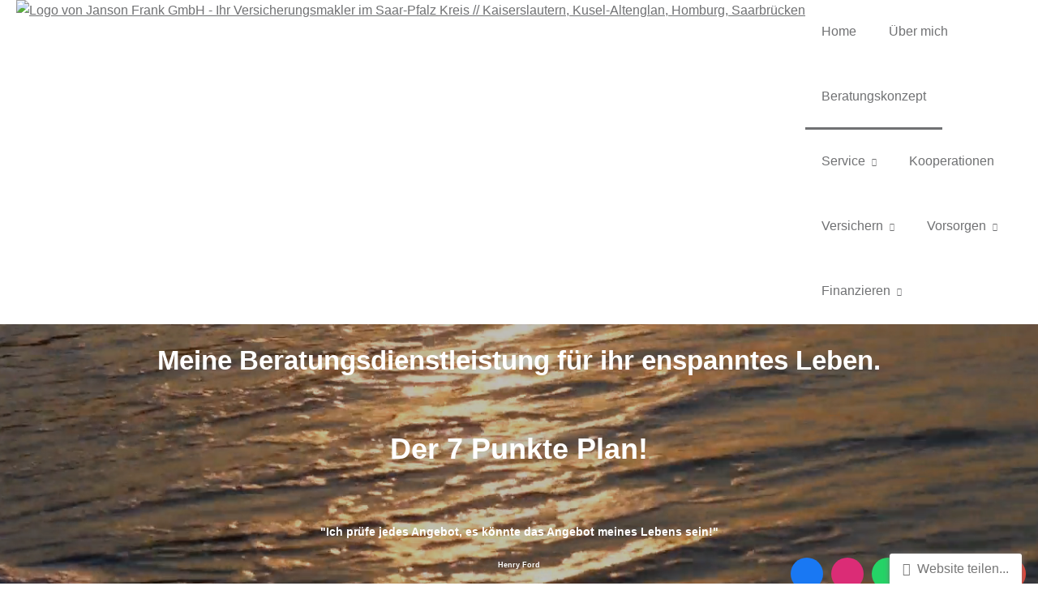

--- FILE ---
content_type: text/html; charset=utf-8
request_url: https://www.versicherungsmakler-janson.de/bewertung-689400-p20572-o1124696.html
body_size: 8520
content:
<!DOCTYPE html>
<html lang="de" itemscope itemtype="https://schema.org/WebPage">
<head>
<meta http-equiv="Content-Type" content="text/html; charset=utf-8" />
<title>Janson Frank GmbH - Ihr Versicherungsmakler im Saar-Pfalz Kreis // Kaiserslautern, Kusel-Altenglan, Homburg, Saarbrücken - Beratungskonzept</title>

<!-- Meta Pixel Code -->
<script data-ehcookieblocker="tracking" type="text/plaintext" data-ehcookieblocker-encoding="base64">DQogICFmdW5jdGlvbihmLGIsZSx2LG4sdCxzKQ0KICB7aWYoZi5mYnEpcmV0dXJuO249Zi5mYnE9ZnVuY3Rpb24oKXtuLmNhbGxNZXRob2Q/[base64]</script>

<!-- End Meta Pixel Code -->
<meta name="referrer" content="strict-origin-when-cross-origin"><meta name="viewport" content="width=device-width, initial-scale=1 maximum-scale=1">
<meta name="generator" content="cm Homepage-Baukasten">
<!--[if IE]><meta http-equiv="X-UA-Compatible" content="IE=edge" /><![endif]-->
<link href="https://cdn.digidor.de/content/minified.css.php?user=19497&landingpage=0&data=[base64]" rel="stylesheet" type="text/css" media="all"><link href="https://cdn.digidor.de/content/minified.css.php?user=19497&landingpage=0&data=[base64]%3D" rel="stylesheet" type="text/css" media="all"><link rel="canonical" href="https://www.versicherungsmakler-janson.de/beratungskonzept-689400-p20572-o1124696.html"><meta property="og:url" content="https://www.versicherungsmakler-janson.de/beratungskonzept-689400-p20572-o1124696.html"><meta property="og:locale" content="de_DE"><meta property="og:type" content="website"><meta itemprop="name" content="Janson Frank GmbH &ndash; Frank Janson"><meta property="og:title" content="Janson Frank GmbH - Ihr Versicherungsmakler im Saar-Pfalz Kreis // Kaiserslautern, Kusel-Altenglan, Homburg, Saarbrücken - Beratungskonzept"><meta property="og:description" content=""><meta property="og:image" content="https://content.digidor.de/content/images/facebook-standard.jpg"><meta property="og:image:width" content="600"><meta property="og:image:height" content="315">
<script data-ehcookieblocker-obligatory>
var googleMapsArray = [];
	var dontPlaceSubmenu = 1;

</script>
<script src="https://cdn.digidor.de/content/js/minified.js.php?user=19497&landingpage=0&data=[base64]%3D%3D" charset="UTF-8" data-ehcookieblocker-obligatory></script>
<!-- Facebook Pixel Code -->
					<script data-ehcookieblocker="tracking" type="text/plaintext" data-ehcookieblocker-encoding="base64">CgkJCQkJCSFmdW5jdGlvbihmLGIsZSx2LG4sdCxzKQoJCQkJCQl7aWYoZi5mYnEpcmV0dXJuO249Zi5mYnE9ZnVuY3Rpb24oKXtuLmNhbGxNZXRob2Q/[base64]</script>
					<!-- End Facebook Pixel Code --><!--USER:19497--></head>

<body class=" small_header designtemplate183 motif0 show_logo resp page-689400 mainparent-page-0 parent-page-0 detailview first_element_designstage ">
<div class="bt_skip_to_contentcontainer" style="position: fixed; top: -1000px;"><a href="#contentcontainer" class="submitbutton">direkt zum Seiteninhalt</a></div><div id="centercontainer" class="  ce_sidebar "><div id="pagewrap"><!--NEW_SIDEBAR_placeholder--><div id="pagecontainer"><div class="element_wrapper wrap_header"><div id="menutoggle"></div><div class="element_wrapper wrap_menu"><nav class="new_menu"><ul role="menubar" id="menu" class="menutype4 responsive_dontslide"><li role="none" class="menuitem firstitem" id="page-667213"><a role="menuitem" id="page-667213-link" aria-label="Home" href="home.html">Home</a><span class="submenutoggle"></span></li><li role="none" class="menuitem" id="page-669603"><a role="menuitem" id="page-669603-link" aria-label="Über mich" href="ueber_mich.html">Über mich</a><span class="submenutoggle"></span></li><li role="none" class="menuitemactive" id="page-689400"><a role="menuitem" id="page-689400-link" aria-label="Beratungskonzept" href="beratungskonzept-689400.html">Beratungskonzept</a><span class="submenutoggle"></span></li><li role="none" class="menuitem" id="page-667219"><a role="menuitem" id="page-667219-link" aria-label="Service" href="service.html" onclick="return false">Service</a><span class="submenutoggle"></span><ul role="menu" aria-labelledby="page-667219-link"><li role="none" class="menusubitem firstitem" id="page-707384"><a role="menuitem" id="page-707384-link" aria-label="Jahres Check" href="jahres_check-707384.html">Jahres Check</a><span class="submenutoggle"></span></li><li role="none" class="menusubitem" id="page-667221"><a role="menuitem" id="page-667221-link" aria-label="Absicherungsbedarf ermitteln" href="absicherungsbedarf_ermitteln.html">Absicherungsbedarf ermitteln</a><span class="submenutoggle"></span></li><li role="none" class="menusubitem" id="page-669090"><a role="menuitem" id="page-669090-link" aria-label="Digitaler Versicherungsordner" href="simplr.html">Digitaler Versicherungsordner</a><span class="submenutoggle"></span></li><li role="none" class="menusubitem" id="page-667224"><a role="menuitem" id="page-667224-link" aria-label="Termin vereinbaren" href="https://calendly.com/frank-janson" target="_blank">Termin ver­ein­baren</a><span class="submenutoggle"></span></li><li role="none" class="menusubitem" id="page-667222"><a role="menuitem" id="page-667222-link" aria-label="Schaden melden" href="schaden_melden.html">Schaden melden</a><span class="submenutoggle"></span></li><li role="none" class="menusubitem" id="page-667223"><a role="menuitem" id="page-667223-link" aria-label="Daten ändern" href="daten_aendern.html">Daten ändern</a><span class="submenutoggle"></span></li><li role="none" class="menusubitem" id="page-676961"><a role="menuitem" id="page-676961-link" aria-label="Ihre Meinung ist uns wichtig" href="ihre_meinung_ist_uns_wichtig-676961.html">Ihre Meinung ist uns wichtig</a><span class="submenutoggle"></span></li><li role="none" class="menusubitem lastitem" id="page-667225"><a role="menuitem" id="page-667225-link" aria-label="Onlineberatung starten" href="https://zoom.us/j/9731663213?pwd=a1ljaGprMGU0TXY4Ly9JZEMwemd3UT09#success" target="_blank">Onlineberatung starten</a><span class="submenutoggle"></span></li></ul></li><li role="none" class="menuitem" id="page-1224806"><a role="menuitem" id="page-1224806-link" aria-label="Kooperationen" href="kooperationen-1224806.html">Kooperationen</a><span class="submenutoggle"></span></li><li role="none" class="menuitem" id="page-667214"><a role="menuitem" id="page-667214-link" aria-label="Versichern" href="versichern.html" onclick="return false">Versichern</a><span class="submenutoggle"></span><ul role="menu" aria-labelledby="page-667214-link"><li role="none" class="menusubitem firstitem" id="page-667231"><a role="menuitem" id="page-667231-link" aria-label="Gesundheit" href="gesundheit.html" onclick="return false">Gesundheit</a><span class="submenutoggle"></span><ul role="menu" aria-labelledby="page-667231-link"><li role="none" class="menusubitem firstitem" id="page-667235"><a role="menuitem" id="page-667235-link" aria-label="Private Krankenversicherung" href="private-krankenversicherung.html">Private Kranken­ver­si­che­rung</a><span class="submenutoggle"></span></li><li role="none" class="menusubitem" id="page-667236"><a role="menuitem" id="page-667236-link" aria-label="Krankenzusatzversicherung" href="krankenzusatzversicherung.html">Kranken­zusatz­ver­si­che­rung</a><span class="submenutoggle"></span></li><li role="none" class="menusubitem" id="page-667237"><a role="menuitem" id="page-667237-link" aria-label="Gesetzliche Krankenversicherung" href="gesetzliche-krankenversicherung.html">Gesetzliche Kranken­ver­si­che­rung</a><span class="submenutoggle"></span></li><li role="none" class="menusubitem" id="page-667238"><a role="menuitem" id="page-667238-link" aria-label="Zahnzusatzversicherung" href="zahnzusatzversicherung.html">Zahn­zu­satz­ver­si­che­rung</a><span class="submenutoggle"></span></li><li role="none" class="menusubitem" id="page-667239"><a role="menuitem" id="page-667239-link" aria-label="Auslandskrankenversicherung" href="auslandskrankenversicherung.html">Auslandskrankenversicherung</a><span class="submenutoggle"></span></li><li role="none" class="menusubitem" id="page-667240"><a role="menuitem" id="page-667240-link" aria-label="Dauer-Reisekrankenversicherung" href="dauerreisekrankenversicherung.html">Dauer-Reise­kranken­ver­si­che­rung</a><span class="submenutoggle"></span></li><li role="none" class="menusubitem" id="page-667241"><a role="menuitem" id="page-667241-link" aria-label="Krankenhaustagegeld" href="krankenhaustagegeld.html">Krankenhaustagegeld</a><span class="submenutoggle"></span></li><li role="none" class="menusubitem lastitem" id="page-667242"><a role="menuitem" id="page-667242-link" aria-label="Krankentagegeld" href="krankentagegeld.html">Krankentagegeld</a><span class="submenutoggle"></span></li></ul></li><li role="none" class="menusubitem" id="page-667232"><a role="menuitem" id="page-667232-link" aria-label="Kfz" href="kfz.html" onclick="return false">Kfz</a><span class="submenutoggle"></span><ul role="menu" aria-labelledby="page-667232-link"><li role="none" class="menusubitem firstitem" id="page-667243"><a role="menuitem" id="page-667243-link" aria-label="Autoversicherung" href="autoversicherung.html">Auto­ver­si­che­rung</a><span class="submenutoggle"></span></li><li role="none" class="menusubitem" id="page-667244"><a role="menuitem" id="page-667244-link" aria-label="Motorradversicherung" href="motorradversicherung.html">Motor­rad­ver­sicherung</a><span class="submenutoggle"></span></li><li role="none" class="menusubitem" id="page-667245"><a role="menuitem" id="page-667245-link" aria-label="Anhängerversicherung" href="anhaengerversicherung.html">Anhängerversicherung</a><span class="submenutoggle"></span></li><li role="none" class="menusubitem" id="page-667247"><a role="menuitem" id="page-667247-link" aria-label="Wohnmobilversicherung" href="wohnmobilversicherung.html">Wohnmobilversicherung</a><span class="submenutoggle"></span></li><li role="none" class="menusubitem lastitem" id="page-667248"><a role="menuitem" id="page-667248-link" aria-label="Wohnwagenversicherung" href="wohnwagenversicherung.html">Wohnwagenversicherung</a><span class="submenutoggle"></span></li></ul></li><li role="none" class="menusubitem" id="page-667233"><a role="menuitem" id="page-667233-link" aria-label="Haftung, Recht & Freizeit" href="haftung-recht-freizeit.html" onclick="return false">Haftung, Recht & Freizeit</a><span class="submenutoggle"></span><ul role="menu" aria-labelledby="page-667233-link"><li role="none" class="menusubitem firstitem" id="page-667249"><a role="menuitem" id="page-667249-link" aria-label="Privathaftpflichtversicherung" href="privathaftpflichtversicherung.html">Privathaftpflichtversicherung</a><span class="submenutoggle"></span></li><li role="none" class="menusubitem" id="page-667250"><a role="menuitem" id="page-667250-link" aria-label="Jagdhaftpflicht" href="jagdhaftpflicht.html">Jagdhaftpflicht</a><span class="submenutoggle"></span></li><li role="none" class="menusubitem" id="page-667251"><a role="menuitem" id="page-667251-link" aria-label="Lehrerhaftpflicht" href="lehrerhaftpflicht.html">Lehrerhaftpflicht</a><span class="submenutoggle"></span></li><li role="none" class="menusubitem" id="page-667252"><a role="menuitem" id="page-667252-link" aria-label="Rechtsschutzversicherung" href="rechtsschutzversicherung.html">Rechts­schutz­ver­si­che­rung</a><span class="submenutoggle"></span></li><li role="none" class="menusubitem" id="page-667253"><a role="menuitem" id="page-667253-link" aria-label="Bootsversicherungen" href="bootsversicherungen.html">Bootsversicherungen</a><span class="submenutoggle"></span></li><li role="none" class="menusubitem" id="page-667254"><a role="menuitem" id="page-667254-link" aria-label="Reiseversicherung" href="reiseversicherung.html">Reiseversicherung</a><span class="submenutoggle"></span></li><li role="none" class="menusubitem lastitem" id="page-667255"><a role="menuitem" id="page-667255-link" aria-label="Unfallversicherung" href="unfallversicherung.html">Unfall­ver­si­che­rung</a><span class="submenutoggle"></span></li></ul></li><li role="none" class="menusubitem lastitem" id="page-667234"><a role="menuitem" id="page-667234-link" aria-label="Haus, Wohnung & Tiere" href="haus-wohnung-tiere.html" onclick="return false">Haus, Wohnung & Tiere</a><span class="submenutoggle"></span><ul role="menu" aria-labelledby="page-667234-link"><li role="none" class="menusubitem firstitem" id="page-667256"><a role="menuitem" id="page-667256-link" aria-label="Hausratversicherung" href="hausratversicherung.html">Haus­rat­ver­si­che­rung</a><span class="submenutoggle"></span></li><li role="none" class="menusubitem" id="page-667257"><a role="menuitem" id="page-667257-link" aria-label="Gebäudeversicherung" href="gebaeudeversicherung.html">Gebäudeversicherung</a><span class="submenutoggle"></span></li><li role="none" class="menusubitem" id="page-667258"><a role="menuitem" id="page-667258-link" aria-label="Photovoltaikversicherung" href="photovoltaikversicherung.html">Photo­voltaik­ver­si­che­rung</a><span class="submenutoggle"></span></li><li role="none" class="menusubitem" id="page-667259"><a role="menuitem" id="page-667259-link" aria-label="Feuerversicherung" href="feuerversicherung.html">Feuerversicherung</a><span class="submenutoggle"></span></li><li role="none" class="menusubitem" id="page-667260"><a role="menuitem" id="page-667260-link" aria-label="Glasversicherung" href="glasversicherung.html">Glasversicherung</a><span class="submenutoggle"></span></li><li role="none" class="menusubitem" id="page-667261"><a role="menuitem" id="page-667261-link" aria-label="Bauversicherungen" href="bauversicherungen.html">Bauversicherungen</a><span class="submenutoggle"></span></li><li role="none" class="menusubitem" id="page-667262"><a role="menuitem" id="page-667262-link" aria-label="Haus- und Grund-Haftpflicht" href="haus-und-grund-haftpflicht.html">Haus- und Grund-Haft­pflicht</a><span class="submenutoggle"></span></li><li role="none" class="menusubitem" id="page-667263"><a role="menuitem" id="page-667263-link" aria-label="Gewässerschadenhaftpflicht" href="gewaesserschadenhaftpflicht.html">Gewässerschadenhaftpflicht</a><span class="submenutoggle"></span></li><li role="none" class="menusubitem" id="page-667264"><a role="menuitem" id="page-667264-link" aria-label="Kautionsversicherung" href="kautionsversicherung.html">Kautionsversicherung</a><span class="submenutoggle"></span></li><li role="none" class="menusubitem" id="page-667265"><a role="menuitem" id="page-667265-link" aria-label="Tierhalterhaftpflicht" href="tierhalterhaftpflicht.html">Tierhalterhaftpflicht</a><span class="submenutoggle"></span></li><li role="none" class="menusubitem lastitem" id="page-667266"><a role="menuitem" id="page-667266-link" aria-label="Tier-OP-Versicherung" href="tier-op-versicherung.html">Tier-OP-Versicherung</a><span class="submenutoggle"></span></li></ul></li></ul></li><li role="none" class="menuitem" id="page-667215"><a role="menuitem" id="page-667215-link" aria-label="Vorsorgen" href="vorsorgen.html" onclick="return false">Vorsorgen</a><span class="submenutoggle"></span><ul role="menu" aria-labelledby="page-667215-link"><li role="none" class="menusubitem firstitem" id="page-667267"><a role="menuitem" id="page-667267-link" aria-label="Rente & Leben" href="rente-und-leben.html" onclick="return false">Rente & Leben</a><span class="submenutoggle"></span><ul role="menu" aria-labelledby="page-667267-link"><li role="none" class="menusubitem firstitem" id="page-667270"><a role="menuitem" id="page-667270-link" aria-label="Riester-Rente" href="riester-rente.html">Riester-Rente</a><span class="submenutoggle"></span></li><li role="none" class="menusubitem" id="page-667271"><a role="menuitem" id="page-667271-link" aria-label="Rürup-Rente" href="ruerup-rente.html">Rürup-Rente</a><span class="submenutoggle"></span></li><li role="none" class="menusubitem" id="page-667272"><a role="menuitem" id="page-667272-link" aria-label="Rentenversicherung" href="rentenversicherung.html">Rentenversicherung</a><span class="submenutoggle"></span></li><li role="none" class="menusubitem" id="page-667273"><a role="menuitem" id="page-667273-link" aria-label="Fondsgebundene Rente" href="fondsgebundene-rentenversicherung.html">Fondsgebundene Rente</a><span class="submenutoggle"></span></li><li role="none" class="menusubitem" id="page-667274"><a role="menuitem" id="page-667274-link" aria-label="Rente gegen Einmalzahlung" href="rente-gegen-einmalzahlung.html">Rente gegen Einmal­zahlung</a><span class="submenutoggle"></span></li><li role="none" class="menusubitem" id="page-667275"><a role="menuitem" id="page-667275-link" aria-label="Ausbildungsversicherung" href="ausbildungsversicherung.html">Aus­bil­dungs­ver­si­che­rung</a><span class="submenutoggle"></span></li><li role="none" class="menusubitem" id="page-667276"><a role="menuitem" id="page-667276-link" aria-label="Kapitallebensversicherung" href="kapitallebensversicherung.html">Ka­pi­tal­le­bens­ver­si­che­rung</a><span class="submenutoggle"></span></li><li role="none" class="menusubitem" id="page-667277"><a role="menuitem" id="page-667277-link" aria-label="Risikolebensversicherung" href="risikolebensversicherung.html">Risiko­lebens­ver­si­che­rung</a><span class="submenutoggle"></span></li><li role="none" class="menusubitem lastitem" id="page-667278"><a role="menuitem" id="page-667278-link" aria-label="Sterbegeld" href="sterbegeld.html">Ster­be­geld</a><span class="submenutoggle"></span></li></ul></li><li role="none" class="menusubitem" id="page-667268"><a role="menuitem" id="page-667268-link" aria-label="Arbeitskraft" href="arbeitskraft.html" onclick="return false">Arbeitskraft</a><span class="submenutoggle"></span><ul role="menu" aria-labelledby="page-667268-link"><li role="none" class="menusubitem firstitem" id="page-667279"><a role="menuitem" id="page-667279-link" aria-label="Berufsunfähigkeitsversicherung" href="berufsunfaehigkeitsversicherung.html">Berufsunfähigkeitsversicherung</a><span class="submenutoggle"></span></li><li role="none" class="menusubitem" id="page-667280"><a role="menuitem" id="page-667280-link" aria-label="Grundfähigkeitsversicherung" href="grundfaehigkeitsversicherung.html">Grundfähigkeitsversicherung</a><span class="submenutoggle"></span></li><li role="none" class="menusubitem lastitem" id="page-667281"><a role="menuitem" id="page-667281-link" aria-label="Schwere Krankheiten" href="schwere-krankheiten.html">Schwe­re Krank­hei­ten</a><span class="submenutoggle"></span></li></ul></li><li role="none" class="menusubitem lastitem" id="page-667269"><a role="menuitem" id="page-667269-link" aria-label="Pflege" href="pflege.html" onclick="return false">Pflege</a><span class="submenutoggle"></span><ul role="menu" aria-labelledby="page-667269-link"><li role="none" class="menusubitem firstitem" id="page-667282"><a role="menuitem" id="page-667282-link" aria-label="Pflegetagegeldversicherung" href="pflegetagegeldversicherung.html">Pflegetagegeldversicherung</a><span class="submenutoggle"></span></li><li role="none" class="menusubitem" id="page-667283"><a role="menuitem" id="page-667283-link" aria-label="Geförderte Pflegetagegeldversicherung" href="foerderpflege.html">Geförderte Pflegetagegeldversicherung</a><span class="submenutoggle"></span></li><li role="none" class="menusubitem" id="page-667284"><a role="menuitem" id="page-667284-link" aria-label="Pflegerente" href="pflegerente.html">Pfle­ge­ren­te</a><span class="submenutoggle"></span></li><li role="none" class="menusubitem lastitem" id="page-667285"><a role="menuitem" id="page-667285-link" aria-label="Pflegekostenversicherung" href="pflegekostenversicherung.html">Pflegekostenversicherung</a><span class="submenutoggle"></span></li></ul></li></ul></li><li role="none" class="menuitem lastitem" id="page-667216"><a role="menuitem" id="page-667216-link" aria-label="Finanzieren" href="finanzieren.html" onclick="return false">Finanzieren</a><span class="submenutoggle"></span><ul role="menu" aria-labelledby="page-667216-link"><li role="none" class="menusubitem firstitem" id="page-667226"><a role="menuitem" id="page-667226-link" aria-label="Baufinanzierung" href="baufinanzierung.html">Baufinanzierung</a><span class="submenutoggle"></span></li><li role="none" class="menusubitem lastitem" id="page-667227"><a role="menuitem" id="page-667227-link" aria-label="Kredite" href="kredite.html">Kredite</a><span class="submenutoggle"></span></li></ul></li></ul></nav></div><header><div id="titleback" class="hassmprofiles"><div id="titlecontainer"><div class="sitetitle_img"><div class="indistyle logodrag_disabled" style="top: 0px; left: 20px; right: auto;" data-margin-stored="true" data-margin-left="20" data-margin-top="0" data-margin-left-percent="1" data-right-aligned="0"><a href="index.html"><img src="https://cdn.digidor.de/storage/d984d36045/logo.svg?v=76674466" alt="Logo von Janson Frank GmbH - Ihr Versicherungsmakler im Saar-Pfalz Kreis // Kaiserslautern, Kusel-Altenglan, Homburg, Saarbrücken" style="height: 80px;"></a></div></div><div class="socialmedia_profile_top_container"><a class="socialmedia_profile_top_fb" href="https://www.facebook.com/jansonfrankgmbh" target="_blank" title="Zum Facebook-Profil"><span class="title">Zum Facebook-Profil</span></a><a class="socialmedia_profile_top_instagram" href="https://www.instagram.com/jansonfrank_gmbh/" target="_blank" title="Zum Instagram-Profil"><span class="title">Zum Instagram-Profil</span></a><a class="socialmedia_profile_top_whatsapp" href="https://wa.me/491732014440" target="_blank" title="WhatsApp-Nachricht senden"><span class="title">WhatsApp-Nachricht senden</span></a><a class="socialmedia_profile_top_xing" href="https://www.xing.com/profile/Frank_Janson/cv" target="_blank" title="Zum XING-Profil"><span class="title">Zum XING-Profil</span></a><a class="socialmedia_profile_top_linkedin" href="https://www.linkedin.com/in/frank-janson-926483179/" target="_blank" title="Zum LinkedIn-Profil"><span class="title">Zum LinkedIn-Profil</span></a><a class="socialmedia_profile_top_googlemybusiness" href="https://business.google.com/locations?hl=de" target="_blank" title="Auf Google anzeigen"><span class="title">Auf Google anzeigen</span></a></div><div class="pagetitle">Beratungskonzept</div></div></div></header></div><div id="contentcontainer" class=" cc_sidebar"><!--###maincontent### begin --><aside><div id="sidebar"><!--SIDEBAR_placeholder--><div class="sidebar_element hideatsmall"><div class="title"><span class="sidebar_title">Hier Termin buchen&excl;</span></div><div class="menuitem"><div class="sidebar_content"><p style="text-align: center;"><a href="https://calendly.com/frank-janson/termin" class="submitbutton">Termin buchen !<span class="mceNonEditable icon-calendar"> </span> </a></p></div></div></div><div class="sidebar_element hideatsmall"><div class="title">Ich bin gerne für Sie da&colon;</div><div class="menuitem"><div class="sidebar_content contactbox"><img src="https://cdn.digidor.de/storage/d984d36045/contactphoto.jpg?v=80e9beff" srcset="https://cdn.digidor.de/storage/d984d36045/contactphoto.jpg?v=80e9beff 1x" alt="Kontaktfoto"><p><span style="font-weight:bold;">Frank Janson</span><br>Janson Frank GmbH</p>
<p>Remigiusbergstr.20<br>66885 Altenglan</p>
<p><a href="tel:063819969548">063819969548</a><br><a href="mailto:frank.janson@jf-gmbh.de">frank.janson@jf-gmbh.de</a></p><div class="socialmedia_profile_variable_container"><a class="socialmedia_profile_variable_fb" href="https://www.facebook.com/jansonfrankgmbh" target="_blank" title="Zum Facebook-Profil"><span class="title">Zum Facebook-Profil</span></a><a class="socialmedia_profile_variable_instagram" href="https://www.instagram.com/jansonfrank_gmbh/" target="_blank" title="Zum Instagram-Profil"><span class="title">Zum Instagram-Profil</span></a><a class="socialmedia_profile_variable_whatsapp" href="https://wa.me/491732014440" target="_blank" title="WhatsApp-Nachricht senden"><span class="title">WhatsApp-Nachricht senden</span></a><a class="socialmedia_profile_variable_xing" href="https://www.xing.com/profile/Frank_Janson/cv" target="_blank" title="Zum XING-Profil"><span class="title">Zum XING-Profil</span></a><a class="socialmedia_profile_variable_linkedin" href="https://www.linkedin.com/in/frank-janson-926483179/" target="_blank" title="Zum LinkedIn-Profil"><span class="title">Zum LinkedIn-Profil</span></a><a class="socialmedia_profile_variable_googlemybusiness" href="https://business.google.com/locations?hl=de" target="_blank" title="Auf Google anzeigen"><span class="title">Auf Google anzeigen</span></a></div></div></div></div><div class="sidebar_element"><div class="title" style="display: block;">Digitaler Versicherungsordner</div><div class="menuitem"><div class="sidebar_content"><a class="submitbutton" target="_blank" href="https://login.simplr.de/#/login">zum Kundenlogin</a></div></div></div><div class="sidebar_element hideatsmall"><div class="title"><span class="sidebar_title">Kundenbewertungen</span></div><div class="menuitem"><div class="sidebar_content" style="overflow: auto;"><div class="rating_summary" vocab="https://schema.org/" typeof="Product"><span class="company" property="name">Janson Frank GmbH &ndash; Frank Janson</span><span property="brand" typeof="Brand"></span><span property="mpn" typeof="Text"></span><span property="sku" typeof="Text"></span><span property="review" typeof="Review"><span property="author" typeof="Person"><span class="rating_author_name" property="name">Anonym</span></span></span><div class="rating_entry">Kundenbewertung<div class="rating_stars" title="5.0 Sterne" style="background-position: 0px -200px;"></div></div><div class="rating_text" property="aggregateRating" typeof="AggregateRating"><div class="text_stars"><span property="ratingValue">5</span> von <span property="bestRating">5</span> Sternen</div><div class="text_count"><span property="reviewCount">43</span> Bewertungen seit 2015</div></div></div><div class="rating_quality_hint"><a href="echtheit-von-bewertungen-667220-p5.html?onlycontent=1" data-overlay="#overlay_950" target="_blank">Echtheit von Bewertungen</a></div></div></div></div></div><div class="after_sidebar_placeholder"></div></aside><div class="element_wrapper wrap_cmod wrap_designstage first  small mobile_small"><div id="cmod_1124679" class="cmod cmod_designstage  small mobile_small first"><!--contentelement start--><div class="cmod_wrapper"><div class="designstage_type_video designstage_background_transition_ brightness_darker" id="designstage_element_45701"><div class="designstage_videocontainer center center" data-designstage-video-id="66"><img src="https://cdn.digidor.de/content/images/pix-trans.png" onload="centerVideoTitleimage()" aria-hidden="true"><video style="display: none;" aria-hidden="true" loop="loop" muted="muted" playsinline poster="https://cdn.digidor.de/content/images/pix-trans.png" onplay="centerVideoTitleimage();$cmhp_jq( this ).show();" data-video-ratio-high="0.56267" data-video-ratio-medium="0.562" data-video-ratio-low="0.564" data-video-ratio-small-high="0.2467" data-video-ratio-small-medium="0.37" data-video-ratio-small-low="0.5"></video></div><div class="designstage_text center"><h2><span style="color: #ffffff; font-size: 110%;">Meine Beratungsdienstleistung für ihr enspanntes Leben.</span></h2>
<p> </p>
<h1><span style="color: #fff;">Der 7 Punkte Plan!</span></h1>
<p> </p>
<p><span style="color: #ffffff; font-size: 14px;"><strong>"Ich prüfe jedes Angebot, es könnte das Angebot meines Lebens sein!" </strong></span></p>
<p><span style="color: #ffffff; font-size: 14px;"><strong><span style="font-size: 9px;">Henry Ford</span></strong></span></p></div></div></div><hr><!--contentelement end--></div></div><div class="element_wrapper wrap_cmod wrap_owncont "><div id="cmod_1124695" class="cmod cmod_owncont"></div></div><div class="element_wrapper wrap_cmod wrap_owncont "><div id="cmod_1124691" class="cmod cmod_owncont"></div></div><div class="element_wrapper wrap_cmod wrap_form "></div><div class="element_wrapper wrap_cmod wrap_owncont "><div id="cmod_1124708" class="cmod cmod_owncont"></div></div><div class="element_wrapper wrap_cmod wrap_form "></div><div class="element_wrapper wrap_cmod wrap_rating "><div id="cmod_1124696" class="cmod cmod_rating "><!--contentelement start--><h2>Das sagen unsere Kunden über uns&period;</h2><div class="h3">Michelle Hohnholz<span class="rating_city"> aus Kaiserslautern</span><span class="rating_date"> am 15.06.2022:</span></div><p>Bester Finanz-und Ver­sicherungs­makler überhaupt! Wir sind sehr dankbar für seine Hilfe. Durch Herrn Janson hatten wir absolut keinen Stress&comma; da er alles für uns organisiert und in die Wege geleitet hat. Er ist absolut kompetent und weis ganz genau was er tut. Mit ihm ist ein Hauskauf&sol; Kreditabwicklung sowohl als auch die Verwaltung von den notwendigen Versicherungen sehr unkompliziert und finanziell wertvoll. Wir sind sehr zufrieden mit seiner Dienstleistung und können ihn absolut weiterempfehlen!</p><div class="rating_entries"><div class="rating_entry"><div class="rating_entry_name">Beratungskompetenz: </div><div class="rating_stars rating_stars_icons" title="5.0 Sterne"><span class="single_star star_full"></span><span class="single_star star_full"></span><span class="single_star star_full"></span><span class="single_star star_full"></span><span class="single_star star_full"></span></div></div><div class="rating_entry"><div class="rating_entry_name">Produktqualität: </div><div class="rating_stars rating_stars_icons" title="5.0 Sterne"><span class="single_star star_full"></span><span class="single_star star_full"></span><span class="single_star star_full"></span><span class="single_star star_full"></span><span class="single_star star_full"></span></div></div><div class="rating_entry"><div class="rating_entry_name">Servicequalität: </div><div class="rating_stars rating_stars_icons" title="5.0 Sterne"><span class="single_star star_full"></span><span class="single_star star_full"></span><span class="single_star star_full"></span><span class="single_star star_full"></span><span class="single_star star_full"></span></div></div></div><div class="rating_showmoreentries" style="text-align: left;"><a href="beratungskonzept-689400.html#goto-1124696">« alle Bewertungen anzeigen</a></div><div class="rating_quality_hint"><a href="echtheit-von-bewertungen-667220-p5.html?onlycontent=1" data-overlay="#overlay_950" target="_blank">Echtheit von Bewertungen</a></div><hr><!--contentelement end--></div></div><div class="element_wrapper wrap_socialmedia"><div class="socialmedia_bookmarks">Seite teilen: <a href="https://www.xing.com/app/user?op=share;url=http%3A%2F%2Fwww.versicherungsmakler-janson.de%2Fberatungskonzept-689400-p20572-o1124696.html" target="abmw" onclick="window.open('', 'abmw', 'width=1000,height=610,scrollbars=yes, toolbar=no,status=no,resizable=no,menubar=no,location=no,directories=no,left='+((screen.width/2)-500)+',top='+((screen.height/2)-305))" class="socialmedia_bookmarks_xing" title="Teilen auf Xing"><span class="title">Teilen auf Xing</span></a><a href="whatsapp://send?text=http%3A%2F%2Fwww.versicherungsmakler-janson.de%2Fberatungskonzept-689400-p20572-o1124696.html" target="_blank" class="socialmedia_bookmarks_whatsapp" title="Teilen mit WhatsApp"><span class="title">Teilen mit WhatsApp</span></a><a href="https://www.facebook.com/share.php?u=http%3A%2F%2Fwww.versicherungsmakler-janson.de%2Fberatungskonzept-689400-p20572-o1124696.html" target="abmw" onclick="window.open('', 'abmw', 'width=650,height=310,scrollbars=yes, toolbar=no,status=no,resizable=no,menubar=no,location=no,directories=no,left='+((screen.width/2)-325)+',top='+((screen.height/2)-155))" class="socialmedia_bookmarks_fb" title="Teilen auf Facebook"><span class="title">Teilen auf Facebook</span></a></div></div><!--###maincontent### end --><div class="contentcontainer_endclear"></div></div><aside><div id="sidebar_bottom"><div class="sidebar_element hideatsmall"><div class="title"><span class="sidebar_title">Hier Termin buchen&excl;</span></div><div class="menuitem"><div class="sidebar_content"><p style="text-align: center;"><a href="https://calendly.com/frank-janson/termin" class="submitbutton">Termin buchen !<span class="mceNonEditable icon-calendar"> </span> </a></p></div></div></div><div class="sidebar_element hideatsmall"><div class="title">Ich bin gerne für Sie da&colon;</div><div class="menuitem"><div class="sidebar_content contactbox"><img src="https://cdn.digidor.de/storage/d984d36045/contactphoto.jpg?v=80e9beff" srcset="https://cdn.digidor.de/storage/d984d36045/contactphoto.jpg?v=80e9beff 1x" alt="Kontaktfoto"><p><span style="font-weight:bold;">Frank Janson</span><br>Janson Frank GmbH</p>
<p>Remigiusbergstr.20<br>66885 Altenglan</p>
<p><a href="tel:063819969548">063819969548</a><br><a href="mailto:frank.janson@jf-gmbh.de">frank.janson@jf-gmbh.de</a></p><div class="socialmedia_profile_variable_container"><a class="socialmedia_profile_variable_fb" href="https://www.facebook.com/jansonfrankgmbh" target="_blank" title="Zum Facebook-Profil"><span class="title">Zum Facebook-Profil</span></a><a class="socialmedia_profile_variable_instagram" href="https://www.instagram.com/jansonfrank_gmbh/" target="_blank" title="Zum Instagram-Profil"><span class="title">Zum Instagram-Profil</span></a><a class="socialmedia_profile_variable_whatsapp" href="https://wa.me/491732014440" target="_blank" title="WhatsApp-Nachricht senden"><span class="title">WhatsApp-Nachricht senden</span></a><a class="socialmedia_profile_variable_xing" href="https://www.xing.com/profile/Frank_Janson/cv" target="_blank" title="Zum XING-Profil"><span class="title">Zum XING-Profil</span></a><a class="socialmedia_profile_variable_linkedin" href="https://www.linkedin.com/in/frank-janson-926483179/" target="_blank" title="Zum LinkedIn-Profil"><span class="title">Zum LinkedIn-Profil</span></a><a class="socialmedia_profile_variable_googlemybusiness" href="https://business.google.com/locations?hl=de" target="_blank" title="Auf Google anzeigen"><span class="title">Auf Google anzeigen</span></a></div></div></div></div><div class="sidebar_element hideatsmall"><div class="title"><span class="sidebar_title">Kundenbewertungen</span></div><div class="menuitem"><div class="sidebar_content" style="overflow: auto;"><div class="rating_summary" vocab="https://schema.org/" typeof="Product"><span class="company" property="name">Janson Frank GmbH &ndash; Frank Janson</span><span property="brand" typeof="Brand"></span><span property="mpn" typeof="Text"></span><span property="sku" typeof="Text"></span><span property="review" typeof="Review"><span property="author" typeof="Person"><span class="rating_author_name" property="name">Anonym</span></span></span><div class="rating_entry">Kundenbewertung<div class="rating_stars" title="5.0 Sterne" style="background-position: 0px -200px;"></div></div><div class="rating_text" property="aggregateRating" typeof="AggregateRating"><div class="text_stars"><span property="ratingValue">5</span> von <span property="bestRating">5</span> Sternen</div><div class="text_count"><span property="reviewCount">43</span> Bewertungen seit 2015</div></div></div><div class="rating_quality_hint"><a href="echtheit-von-bewertungen-667220-p5.html?onlycontent=1" data-overlay="#overlay_950" target="_blank">Echtheit von Bewertungen</a></div></div></div></div></div></aside><footer><div id="footercontainer"><div class="socialmedia_profile_footer_container"><a class="socialmedia_profile_bottom_fb" href="https://www.facebook.com/jansonfrankgmbh" target="_blank" title="Zum Facebook-Profil"><span class="title">Zum Facebook-Profil</span></a><a class="socialmedia_profile_bottom_instagram" href="https://www.instagram.com/jansonfrank_gmbh/" target="_blank" title="Zum Instagram-Profil"><span class="title">Zum Instagram-Profil</span></a><a class="socialmedia_profile_bottom_whatsapp" href="https://wa.me/491732014440" target="_blank" title="WhatsApp-Nachricht senden"><span class="title">WhatsApp-Nachricht senden</span></a><a class="socialmedia_profile_bottom_xing" href="https://www.xing.com/profile/Frank_Janson/cv" target="_blank" title="Zum XING-Profil"><span class="title">Zum XING-Profil</span></a><a class="socialmedia_profile_bottom_linkedin" href="https://www.linkedin.com/in/frank-janson-926483179/" target="_blank" title="Zum LinkedIn-Profil"><span class="title">Zum LinkedIn-Profil</span></a><a class="socialmedia_profile_bottom_googlemybusiness" href="https://business.google.com/locations?hl=de" target="_blank" title="Auf Google anzeigen"><span class="title">Auf Google anzeigen</span></a></div><a href="impressum-667220.html" class="footerlink imprint" data-footerlink="imprint">Impressum</a><span class="dot"> · </span><a href="datenschutz-0-p11.html" class="footerlink privacy" data-footerlink="privacy">Datenschutz</a><span class="dot"> · </span><a href="https://cdn.digidor.de/content/erstinformation-1f964d97.pdf?v=1649753450" target="_blank" class="footerlink firstinfo" data-footerlink="firstinfo">Erstinformation</a><span class="dot"> · </span><a href="beschwerden-667220-p4.html" class="footerlink complaintmanagement" data-footerlink="complaintmanagement">Beschwerden</a><span class="dot"> · </span><a href="#" onclick="return digidor.cookieblocker.openCookieOverlay();" class="footerlink cookies" data-footerlink="cookies">Cookies</a>			
			<div id="cookie_warning_placeholder" class="cookie_warning_optin"></div>
			<div id="cookie_warning" class="cookie_warning_optin" data-cookieblocker-relevant-categories="other|maps|calc|tracking">
				<div class="cookie_warning_inner">
					<div class="cookie_warning_text">
						Diese Website verwendet Cookies. Einige Cookies sind f&uuml;r den Betrieb der Website unbedingt erforderlich. Andere Cookies sind optional und erweitern den Funktionsumfang. Sie k&ouml;nnen Ihre Einwilligung jederzeit widerrufen. N&auml;here Informationen finden Sie in der <a href="datenschutz-0-p11.html#dse_cookies" class="dselink">Datenschutzerkl&auml;rung</a>.					</div>
					
					<a href="#" role="button" onclick="digidor.cookieblocker.activateCookiesWithCategoryOrDependend( 'all' ); digidor.cookieblocker.storeCookiesWithCategoryAndValidity( 'all', 365 ); return digidor.cookieblocker.maybeRefreshAfterCookieChange();" class="bt_cookie_warning_optin">alle Cookies erlauben</a>
					<a href="#" role="button" onclick="digidor.cookieblocker.activateCookiesWithCategoryOrDependend( 'none' ); return digidor.cookieblocker.storeCookiesWithCategoryAndValidity( 'none', 1 );" class="bt_cookie_warning_obligatory">nur notwendige Cookies</a>
					<a href="#" role="button" onclick="return digidor.cookieblocker.openCookieOverlay();" class="bt_cookie_warning_options">weitere Einstellungen</a>
					
										
				</div>
			</div>
			
			</div></footer><div class="sharebutton bottom right"><a class="share" href="mailto:?subject=Empfehlung%20von%20mir&body=Hallo%2C%0D%0A%0D%0Aschau%20dir%20mal%20diese%20Website%20an%3A%20www.versicherungsmakler-janson.de%0D%0A%0D%0ASehr%20interessant.%20Und%20Frank%20Janson%20versteht%20echt%20was%20vom%20Thema%20Versicherung%21%0D%0A%0D%0A%0D%0AViele%20Gr%C3%BC%C3%9Fe" title="Website teilen..."><span class="title">Website teilen...</span></a></div></div><div class="use-bootstrap-v5" id="global_bootstrap_container"></div><div class="use-bootstrap-v5" id="modalContainer"></div></div></div><div id="tooltip"> </div><div class="overlay_white_480" id="overlay_480"><div class="contentWrap"></div></div><div class="overlay_white_480" id="overlay_480i"><div class="contentWrap"></div></div><div class="overlay_white_800" id="overlay_800"><div class="contentWrap"></div></div><div class="overlay_white_950" id="overlay_950"><div class="contentWrap"></div></div><div class="overlay_resize_800" id="overlay_resize_800"><div class="contentWrap"></div></div><div class="overlay_resize_950" id="overlay_resize_950"><div class="contentWrap"></div></div><div class="overlay_variable" id="overlay_variable"><div class="contentWrap"></div></div><div class="alert_mask" style="display: none;"><div class="alert_container" id="cmhp_alert"><div class="alert_content"></div><div class="alert_button"><a href="#" onclick="return hideAlert();" class="submitbutton">OK</a></div></div></div>
			
<script src="/eh-content/stat/track.php?mode=js&amp;user_id=19497" data-ehcookieblocker-obligatory></script>
<noscript><img src="/eh-content/stat/track.php?user_id=19497" alt="" width="1" height="1" /></noscript>


</body>
</html>

--- FILE ---
content_type: text/css
request_url: https://cdn.digidor.de/content/minified.css.php?user=19497&landingpage=0&data=W3sidCI6MiwiaSI6MzAsInAiOnsidXNlciI6MTk0OTcsImxhbmRpbmdwYWdlIjowLCJjb250ZW50X293bmVyX3VzZXIiOjE5NDk3LCJlbGVtZW50X2lkIjoxMTI0Njc5LCJzYXZlX3RpbWUiOjE2NTYyNTA1MzAsImNhY2hpbmdfdGltZSI6IiJ9LCJjIjoiMGU4MTc4YWEifV0%3D
body_size: 380
content:
@charset "UTF-8";#designstage_element_45701.with_bold_text_shadow div,#designstage_element_45701.with_bold_text_shadow a:not(.submitbutton,.bigsubmitbutton),#designstage_element_45701.with_bold_text_shadow a:not(.submitbutton,.bigsubmitbutton):hover,#designstage_element_45701.with_bold_text_shadow p,#designstage_element_45701.with_bold_text_shadow span:not(.mceNonEditable):not(a.submitbutton span):not(a.bigsubmitbutton span),#designstage_element_45701.with_bold_text_shadow h1,#designstage_element_45701.with_bold_text_shadow h2,#designstage_element_45701.with_bold_text_shadow h3,#designstage_element_45701.with_bold_text_shadow h4,#designstage_element_45701.with_bold_text_shadow h5,#designstage_element_45701.with_bold_text_shadow li,#designstage_element_45701.with_light_text_shadow div,#designstage_element_45701.with_light_text_shadow a:not(.submitbutton,.bigsubmitbutton),#designstage_element_45701.with_light_text_shadow a:not(.submitbutton,.bigsubmitbutton):hover,#designstage_element_45701.with_light_text_shadow p,#designstage_element_45701.with_light_text_shadow span:not(.mceNonEditable):not(a.submitbutton span):not(a.bigsubmitbutton span),#designstage_element_45701.with_light_text_shadow h1,#designstage_element_45701.with_light_text_shadow h2,#designstage_element_45701.with_light_text_shadow h3,#designstage_element_45701.with_light_text_shadow h4,#designstage_element_45701.with_light_text_shadow h5,#designstage_element_45701.with_light_text_shadow li{color:#fff}#designstage_element_45701 .designstage_milkyglass div,#designstage_element_45701 .designstage_milkyglass a:not(.submitbutton,.bigsubmitbutton),#designstage_element_45701 .designstage_milkyglass a:not(.submitbutton,.bigsubmitbutton):hover,#designstage_element_45701 .designstage_milkyglass p,#designstage_element_45701 .designstage_milkyglass span:not(.mceNonEditable):not(a.submitbutton span):not(a.bigsubmitbutton span),#designstage_element_45701 .designstage_milkyglass h1,#designstage_element_45701 .designstage_milkyglass h2,#designstage_element_45701 .designstage_milkyglass h3,#designstage_element_45701 .designstage_milkyglass h4,#designstage_element_45701 .designstage_milkyglass h5,#designstage_element_45701 .designstage_milkyglass li,#designstage_element_45701 .designstage_milkyglass li:before{color:#333}#designstage_element_45701 .rating_seal .rating_summary .rating_entry{color:#333}#designstage_element_45701 .rating_seal .rating_summary .rating_text *{color:#777!important}#designstage_element_45701:not(.designstage_type_composeimage) .designstage_background:after,#designstage_element_45701 .designstage_composeimagecontainer:after,#designstage_element_45701 .designstage_videocontainer:after{box-sizing:border-box;content:"";position:absolute;top:0;right:0;bottom:0;left:0;z-index:3;background-color:rgba(0,0,0,.25)!important}